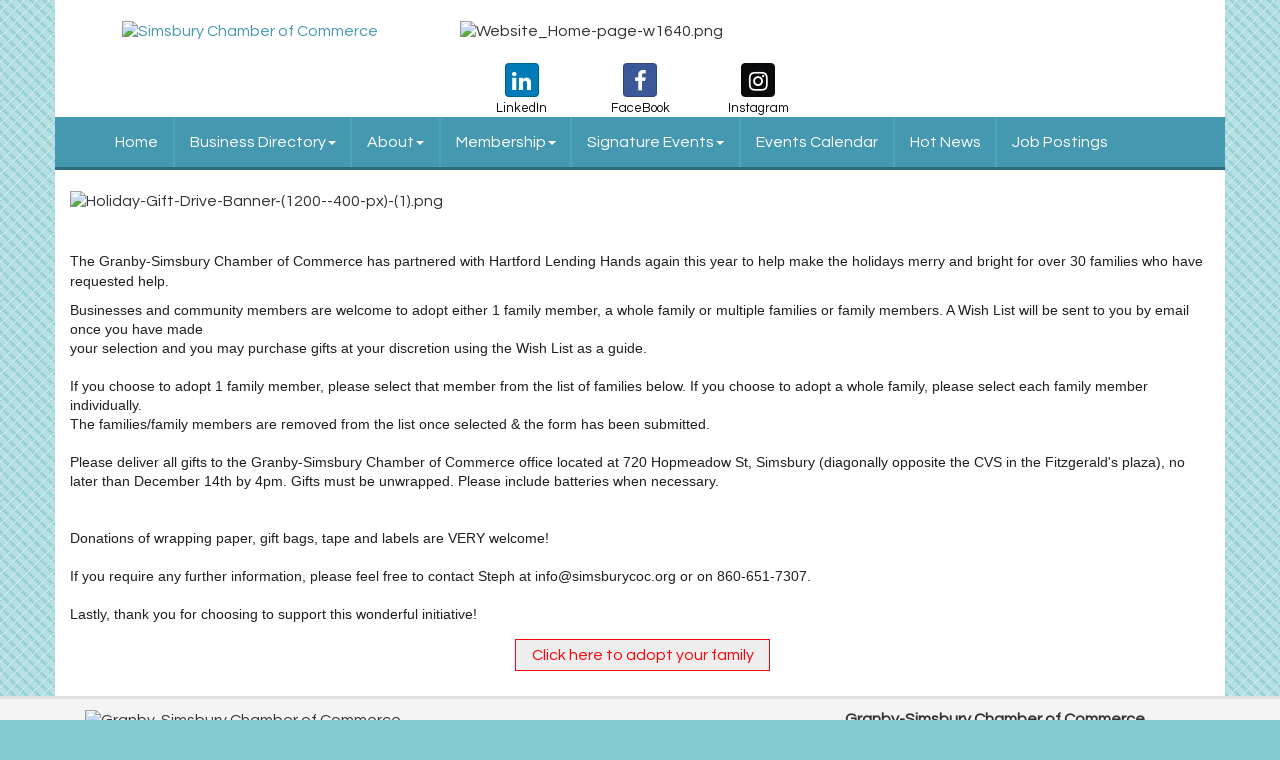

--- FILE ---
content_type: text/html; charset=utf-8
request_url: https://www.simsburycoc.com/holiday-gift-drive
body_size: 9168
content:

<!DOCTYPE html>
<!--[if lt IE 7]> <html dir="ltr" lang="en-US" class="ie6"> <![endif]-->
<!--[if IE 7]>    <html dir="ltr" lang="en-US" class="ie7"> <![endif]-->
<!--[if IE 8]>    <html dir="ltr" lang="en-US" class="ie8"> <![endif]-->
<!--[if gt IE 8]><!--> <html dir="ltr" lang="en-US"> <!--<![endif]-->

<!-- BEGIN head -->
<head>
	<!--Meta Tags-->
	<meta http-equiv="Content-Type" content="text/html; charset=UTF-8" />
    <meta charset="utf-8">
	<!--Title-->
	<title>HOLIDAY GIFT DRIVE - Granby-Simsbury Chamber of Commerce, CT</title>
    <!--Favicon-->
    <link rel="shortcut icon" href="https://chambermaster.blob.core.windows.net/userfiles/UserFiles/chambers/3366/CMS/New_Web_Files/chamber-icon.png" type="image/x-icon" />
        
    <!-- Begin Styles -->    
    <!-- Page Header -->
    <script type="text/javascript">
        var BASE_URL = "//www.simsburycoc.com/";
        var CMS = CMS || {};
        CMS.Warnings = CMS.Warnings || {};
        CMS.Defaults = CMS.Defaults || {};
    </script>
<link href="/Content/bundles/cms-public-styles?v=D8mNTZ-9UqeGhR8ddDkrI_X_p7u8taSdYzURPHS2JXg1" rel="stylesheet"/>
<script src="/Content/bundles/cms-public-header-scripts?v=yPjNtgpZ8y92tvBtDtdFF4JH0RbMuwi-tJnjLPEBD3o1"></script>
    <script type="text/javascript">
        CMS.jQuery = jQuery.noConflict(true);
    </script>
    
    
    
    
    <meta http-equiv="X-UA-Compatible" content="IE=edge">
    <meta name="viewport" content="width=device-width, initial-scale=1">
    <link href='https://fonts.googleapis.com/css?family=PT+Sans:400,700,400italic|Questrial' rel='stylesheet' type='text/css'>
    <!-- ===== Base Template Styles ===== -->
    <link class="cms-style" href="/Themes/Russell/Resources/css/russellstyles.css" rel="stylesheet">
    


    <link rel="stylesheet" href="//www.simsburycoc.com/css/default" type="text/css" media="all" id="theme-style" />

    <!-- Site Header -->
<!-- header data -->
<style>
  
  .footer-copyright p {font-size:13px;}
  
</style>    <!-- End Styles -->
        <script>
            (function (i, s, o, g, r, a, m) {
                i['GoogleAnalyticsObject'] = r; i[r] = i[r] || function () {
                    (i[r].q = i[r].q || []).push(arguments)
                }, i[r].l = 1 * new Date(); a = s.createElement(o),
                m = s.getElementsByTagName(o)[0]; a.async = 1; a.src = g; m.parentNode.insertBefore(a, m)
            })(window, document, 'script', '//www.google-analytics.com/analytics.js', 'ga');

            ga('create', 'UA-235643169-1', 'auto');
            ga('send', 'pageview');
        </script>
</head>
 <!-- Begin body -->
<body class="cmsbackground">
    


<div id="page-layout" pageLayout="Left Sidebar" pageId=92335>
    


<div class="container bg-header">
    <div class="row">
        <div class="col-md-4">
            
<div class="page-area  global" pageareaid="Head 0">
    <ul class="cms-widgets">

<li class="cms-widget published " contentid="391787" pageareaid="Head 0" order="0" contenttypeid="8">
        <!--  -->
    
    <div class="cms-image-widget center ">
            <a href="/" >
                    <img style="max-width:100%" alt="Simsbury Chamber of Commerce" src="https://chambermaster.blob.core.windows.net/userfiles/UserFiles/chambers/3366/CMS/My_folder/GSCOC-LOGO-w500.png">

            </a>
    </div>

    <span style="clear:both;display:block;"></span>
</li>


 

    </ul>
</div>

            
        </div>
        <div class="col-md-4 hidden-xs">
            
<div class="page-area  global" pageareaid="Head 1">
    <ul class="cms-widgets">

<li class="cms-widget published " contentid="601065" pageareaid="Head 1" order="0" contenttypeid="8">
        <!--  -->
    
    <div class="cms-image-widget ">
    <img style="max-width:100%" alt="Website_Home-page-w1640.png" src="https://chambermaster.blob.core.windows.net/userfiles/UserFiles/chambers/3366/CMS/Website_Home-page-w1640.png">
    </div>

    <span style="clear:both;display:block;"></span>
</li>


 


<li class="cms-widget published " contentid="391781" pageareaid="Head 1" order="1" contenttypeid="9">
        <!--  -->
    
    <div class="cms-cm-icons">
        <ul class="cms-icon-links full-width  icon-links-optional  center " count="3" id="content-391781">
                <li class="cms-icon-link">
                    <a href="https://www.linkedin.com/in/gscoc/" target=&quot;_blank&quot;>
                        <div class="panel-icon">
                                <i class="fa fa-linkedin social-btn" title="LinkedIn"></i>
                                                    </div>
                            <span class="cms-icon-title">LinkedIn</span>
                    </a>
                </li>
                <li class="cms-icon-link">
                    <a href="https://www.facebook.com/simsburycoc" target=&quot;_blank&quot;>
                        <div class="panel-icon">
                                <i class="fa fa-facebook social-btn" title="FaceBook"></i>
                                                    </div>
                            <span class="cms-icon-title">FaceBook</span>
                    </a>
                </li>
                <li class="cms-icon-link">
                    <a href="https://www.instagram.com/simsburychamberofcommerce/" target=&quot;_blank&quot;>
                        <div class="panel-icon">
                                <i class="fa fa-instagram flat-social" title="Instagram"></i>
                                                    </div>
                            <span class="cms-icon-title">Instagram</span>
                    </a>
                </li>
        </ul>
    </div>

    <span style="clear:both;display:block;"></span>
</li>


 

    </ul>
</div>

        </div>
        <div class="col-md-4 hidden-xs text-center">
<div class="page-area  global" pageareaid="Head 2">
    <ul class="cms-widgets">

<li class="cms-widget published " contentid="391779" pageareaid="Head 2" order="0" contenttypeid="3">
        <!--  -->
    
    <div class="cms-content" id="content-391779">
        <div id="content-391779-login"></div>
        <script type="text/javascript">
            (function($){
                $(function () {
                    $('#content-391779').find('.mn-widget-login').remove();
                    try { new MNI.Widgets.Login("content-391779-login", {"loggedInHeader":"Logged in as","loggedOutHeader":"Member login","showRemember":false,"rememberText":"Remember my password","forgotText":"Forgot your username/password?","btnLoginText":"Log In","showLogout":true,"btnLogoutText":"Log Out","memberAreaName":"Member Information Center","showProviders":false,"providerHeader":"Or Login With...","WidgetType":3}).create(); } catch (e){ }
                });
            })(CMS.jQuery);
        </script>
    </div>

    <span style="clear:both;display:block;"></span>
</li>


 

    </ul>
</div>
</div>
    </div>
    <!-- /header container-->
</div>
<!-- Main Nav  -->
<nav class="container navbar navbar-default" role="navigation">
    <div class="container">
        <!-- Brand and toggle get grouped for better mobile display -->
        <div class="navbar-header">
            <button type="button" class="navbar-toggle" data-toggle="collapse" data-target="#bs-example-navbar-collapse-1"> <span class="sr-only">Toggle navigation</span> <span class="icon-bar"></span> <span class="icon-bar"></span> <span class="icon-bar"></span> </button>
        </div>

        <!-- Collect the nav links, forms, and other content for toggling -->
        <div class="collapse navbar-collapse" id="bs-example-navbar-collapse-1">
            <div id="cm-cms-menu">
                

<ul menu-id="5132" class="nav navbar-nav yamm basic-mega cms-bootstrap-menu">
            <li ><a href="/" target="_self">Home</a></li>
        <li class="dropdown" navigation-id="178021">
            <a href="/list/" class="dropdown-toggle" data-toggle="dropdown" target="_blank">Business Directory<b class="caret"></b></a>
            <ul class="dropdown-menu">
                <li>
                    <div class="yamm-content">
                            <div class="row">
                    <div class="col-sm-3 list-unstyled">
                    <div>
                        <a href="/list/" target="_self">Business Directory</a>
                    </div>
                    <div>
                        <a href="/map/" target="_self">Member Map</a>
                    </div>
            </div>
    </div>

                    </div>
                </li>
            </ul>
        </li>
        <li class="dropdown" navigation-id="138394">
            <a href="#" class="dropdown-toggle" data-toggle="dropdown" target="_self">About<b class="caret"></b></a>
            <ul class="dropdown-menu">
                <li>
                    <div class="yamm-content">
                            <div class="row">
                    <div class="col-sm-3 list-unstyled">
                    <div>
                        <a href="/about-us" target="_self">About the Chamber</a>
                    </div>
                    <div>
                        <a href="/groups/GroupRoster/board-of-directors" target="_self">Board of Directors</a>
                    </div>
                    <div>
                        <a href="/chamberside-chat" target="_self">Chamberside Chat</a>
                    </div>
                    <div>
                        <a href="/contact/" target="_self">Contact Us</a>
                    </div>
                    <div>
                        <a href="/staff" target="_self">Staff</a>
                    </div>
                    <div>
                        <a href="/scholarship" target="_self">Scholarship</a>
                    </div>
            </div>
    </div>

                    </div>
                </li>
            </ul>
        </li>
        <li class="dropdown" navigation-id="138389">
            <a href="#" class="dropdown-toggle" data-toggle="dropdown" target="_self">Membership<b class="caret"></b></a>
            <ul class="dropdown-menu">
                <li>
                    <div class="yamm-content">
                            <div class="row">
                    <div class="col-sm-3 list-unstyled">
                    <div>
                        <a href="/member/newmemberapp/" target="_self">Join the Chamber</a>
                    </div>
                    <div>
                        <a href="/member-benefits" target="_self">Member Benefits</a>
                    </div>
                    <div>
                        <a href="/membertomember/" target="_self">Member to Member Deals</a>
                    </div>
                    <div>
                        <a href="/digital-advertising-opportunities" target="_self">Digital Advertising Opportunities</a>
                    </div>
                    <div>
                        <a href="/hotdeals/" target="_self">Hot Deals</a>
                    </div>
                    <div>
                        <a href="/login/" target="_self">Member Login</a>
                    </div>
            </div>
    </div>

                    </div>
                </li>
            </ul>
        </li>
        <li class="dropdown" navigation-id="180655">
            <a href="#" class="dropdown-toggle" data-toggle="dropdown" target="_self">Signature Events<b class="caret"></b></a>
            <ul class="dropdown-menu">
                <li>
                    <div class="yamm-content">
                            <div class="row">
                    <div class="col-sm-3 list-unstyled">
                    <div>
                        <a href="https://www.simsburycoc.com/events/details/scholarsip-fundraiser-la-figata-3700?calendarMonth=2026-01-01" target="_blank">ScholarSIP Fundraiser</a>
                    </div>
                    <div>
                        <a href="#" target="_blank">Annual Meeting</a>
                    </div>
                    <div>
                        <a href="https://www.simsburycoc.com/events/details/2026-business-leaders-breakfast-3695" target="_blank">Business Leaders Breakfast</a>
                    </div>
                    <div>
                        <a href="#" target="_self">Taste of The Valley</a>
                    </div>
                    <div>
                        <a href="https://www.simsburycoc.com/events/details/2025-golf-classic-3068?calendarMonth=2025-05-01" target="_blank">Golf Classic</a>
                    </div>
                    <div>
                        <a href="https://www.simsburycoc.com/events/details/spooktacular-boos-brews-2025-3551" target="_blank">Spooktacular</a>
                    </div>
            </div>
    </div>

                    </div>
                </li>
            </ul>
        </li>
        <li ><a href="/events/calendar/" target="_self">Events Calendar</a></li>
        <li ><a href="/news/" target="_self">Hot News</a></li>
        <li ><a href="/jobs/" target="_self">Job Postings</a></li>

</ul>



            </div>
        </div>
        <!-- /.navbar-collapse -->
    </div>
    <!-- /.container -->
</nav>
<!-- CONTENT
=================================-->
<div class="container bg-main">
    <form role="search" class="form-inline visible-xs">
        
<div class="page-area  global" pageareaid="Head 3">
    <ul class="cms-widgets">

<li class="cms-widget published " contentid="391778" pageareaid="Head 3" order="0" contenttypeid="7">
        <!--  -->
    
    <div class="cms-custom-links">
        <div class="cms-alignment-wrapper center ">
            <ul class="sidebar-nav sidebar-primary  vertical " id="content-391778">
                    <li>
                        <div class="nav-item">
                            <a href="/member/newmemberapp" >
                                <span class="panel-icon">
                                                                            <span class="panel-image"><img class="blank" src="https://devchambermaster.blob.core.windows.net/cms/media/icons/add-icon-flat.png"></span>
                                                                            <span>Join Today</span>
                                </span>
                            </a>
                        </div>
                    </li>
                    <li>
                        <div class="nav-item">
                            <a href="/list" >
                                <span class="panel-icon">
                                                                            <span class="panel-image"><img class="blank" src="https://devchambermaster.blob.core.windows.net/cms/media/icons/add-icon-flat.png"></span>
                                                                            <span>Find a Member</span>
                                </span>
                            </a>
                        </div>
                    </li>
                    <li>
                        <div class="nav-item">
                            <a href="/events" >
                                <span class="panel-icon">
                                                                            <span class="panel-image"><img class="blank" src="https://devchambermaster.blob.core.windows.net/cms/media/icons/add-icon-flat.png"></span>
                                                                            <span>View Events</span>
                                </span>
                            </a>
                        </div>
                    </li>
            </ul>
        </div>
    </div>    

    <span style="clear:both;display:block;"></span>
</li>


 


<li class="cms-widget published " contentid="391783" pageareaid="Head 3" order="0" contenttypeid="5">
        <!--  -->
    
    <script type="text/javascript">
        (function ($) {
            $(function () {
                
                if (CMS.Theme != 'Nova') {
                    $('#content-391783').SiteSearch();
                }
            });
        })(CMS.jQuery)
    </script>
    <div class="cms-content cms-search" id="content-391783" state="none">
        <div class="form-group">
            <input type="text" class="form-control" placeholder="Search Site">
        </div>
        <div class="cms-search-results">
            <div class="search-results-wrapper">
                <div class="cms-pages-results">
                    <h4><strong>Pages</strong></h4>
                    <ul></ul>
                </div>
                <div class="cms-members-results">
                    <h4><strong>Members</strong></h4>
                    <ul></ul>
                </div>
                <div class="cms-category-results">
                    <h4><strong>Categories</strong></h4>
                    <ul></ul>
                </div>
                <div class="cms-quicklink-results">
                    <h4><strong>Quicklinks</strong></h4>
                    <ul></ul>
                </div>
                <div class="cms-events-results">
                    <h4><strong>Events</strong></h4>
                    <ul></ul>
                </div>
            </div>
        </div>
    </div>



    <span style="clear:both;display:block;"></span>
</li>


 

    </ul>
</div>

    </form>
    
<div class="page-area  global" pageareaid="Layout Top 0">
    <ul class="cms-widgets">
    </ul>
</div>

    

<div class="page-area  local" pageareaid="1">
    <ul class="cms-widgets">

<li class="cms-widget published " contentid="663854" pageareaid="1" order="0" contenttypeid="8">
        <!--  -->
    
    <div class="cms-image-widget ">
    <img style="max-width:100%" alt="Holiday-Gift-Drive-Banner-(1200--400-px)-(1).png" src="https://chambermaster.blob.core.windows.net/userfiles/UserFiles/chambers/3366/CMS/Holiday_Gift_Drive/Holiday-Gift-Drive-Banner-(1200--400-px)-(1).png">
    </div>

    <span style="clear:both;display:block;"></span>
</li>


 

    </ul>
</div>

<div class="row">
    <!-- Main Content Area -->
    <div class="col-md-8 col-md-push-4">
        
<div class="page-area  local" pageareaid="Main">
    <ul class="cms-widgets">
    </ul>
</div>

        <!--Flex Slider End -->
        <div class="row">
            <div class="col-md-6">
                
<div class="page-area  local" pageareaid="2">
    <ul class="cms-widgets">
    </ul>
</div>

            </div>
            <div class="col-md-6">
                
<div class="page-area  local" pageareaid="3">
    <ul class="cms-widgets">
    </ul>
</div>

            </div>
        </div>
        
<div class="page-area  local" pageareaid="4">
    <ul class="cms-widgets">
    </ul>
</div>

        <div class="row">
            <div class="col-md-6">
                
<div class="page-area  local" pageareaid="5">
    <ul class="cms-widgets">
    </ul>
</div>

            </div>
            <div class="col-md-6">
                
<div class="page-area  local" pageareaid="6">
    <ul class="cms-widgets">
    </ul>
</div>

            </div>
        </div>
        
<div class="page-area  local" pageareaid="7">
    <ul class="cms-widgets">
    </ul>
</div>

    </div>
    <!-- Left Side Bar -->
    <div class="col-md-4 col-md-pull-8">
        <div id="sidebar">
            
<div class="page-area  global" pageareaid="Sidebar Top 0">
    <ul class="cms-widgets">
    </ul>
</div>

            <!-- Left Side Quick Links -->
            
<div class="page-area  local" pageareaid="8">
    <ul class="cms-widgets">
    </ul>
</div>

            
        </div>
    </div>
    <!-- /Left Side Bar -->
</div>

<div class="page-area  local" pageareaid="9">
    <ul class="cms-widgets">

<li class="cms-widget published " contentid="663853" pageareaid="9" order="0" contenttypeid="6">
        <!-- 
    <span>Generic</span>
 -->
    

    <div class="cms-design-panel" id="content-663853">
<p><span style="font-family:verdana,geneva,sans-serif;"><span style="font-size:14px;"><span style="color: rgb(32, 33, 36); white-space: pre-wrap; background-color: rgb(255, 255, 255);">The Granby-Simsbury Chamber of Commerce has partnered with Hartford Lending Hands again this year to help make the holidays merry and bright for over 30 families who have requested help.&nbsp;</span></span></span></p>

<div style="color: rgb(32, 33, 36); font-family: docs-Roboto; font-size: 14.6667px; white-space: pre-wrap; background-color: rgb(255, 255, 255);"><span style="font-family:verdana,geneva,sans-serif;"><span style="font-size:14px;"></span></span></div>

<div style="color: rgb(32, 33, 36); font-family: docs-Roboto; font-size: 14.6667px; white-space: pre-wrap; background-color: rgb(255, 255, 255);"><span style="font-family:verdana,geneva,sans-serif;"><span style="font-size:14px;">Businesses and community members are welcome to adopt either 1 family member, a whole family or multiple families or family members. A Wish List will be sent to you by email once you have made </span></span></div>

<div style="color: rgb(32, 33, 36); font-family: docs-Roboto; font-size: 14.6667px; white-space: pre-wrap; background-color: rgb(255, 255, 255);"><span style="font-family:verdana,geneva,sans-serif;"><span style="font-size:14px;">your selection and you may purchase gifts at your discretion using the Wish List as a guide.&nbsp;&nbsp;</span></span></div>

<div style="color: rgb(32, 33, 36); font-family: docs-Roboto; font-size: 14.6667px; white-space: pre-wrap; background-color: rgb(255, 255, 255);"><span style="font-family:verdana,geneva,sans-serif;"><span style="font-size:14px;"></span></span></div>

<div style="color: rgb(32, 33, 36); font-family: docs-Roboto; font-size: 14.6667px; white-space: pre-wrap; background-color: rgb(255, 255, 255);">&nbsp;</div>

<div style="color: rgb(32, 33, 36); font-family: docs-Roboto; font-size: 14.6667px; white-space: pre-wrap; background-color: rgb(255, 255, 255);"><span style="font-family:verdana,geneva,sans-serif;"><span style="font-size:14px;">If you choose to adopt 1 family member, please select that member from the list of families below. If you choose to adopt a whole family, please select each family member individually. </span></span></div>

<div style="color: rgb(32, 33, 36); font-family: docs-Roboto; font-size: 14.6667px; white-space: pre-wrap; background-color: rgb(255, 255, 255);"><span style="font-family:verdana,geneva,sans-serif;"><span style="font-size:14px;">The families/family members are removed from the list once selected &amp; the form has been submitted.</span></span></div>

<div style="color: rgb(32, 33, 36); font-family: docs-Roboto; font-size: 14.6667px; white-space: pre-wrap; background-color: rgb(255, 255, 255);"><span style="font-family:verdana,geneva,sans-serif;"><span style="font-size:14px;"></span></span></div>

<div style="color: rgb(32, 33, 36); font-family: docs-Roboto; font-size: 14.6667px; white-space: pre-wrap; background-color: rgb(255, 255, 255);">&nbsp;</div>

<div style="color: rgb(32, 33, 36); font-family: docs-Roboto; font-size: 14.6667px; white-space: pre-wrap; background-color: rgb(255, 255, 255);"><span style="font-family:verdana,geneva,sans-serif;"><span style="font-size:14px;">Please deliver all gifts to the Granby-Simsbury Chamber of Commerce office located at 720 Hopmeadow St, Simsbury (diagonally opposite the CVS in the Fitzgerald&#39;s plaza), no </span></span></div>

<div style="color: rgb(32, 33, 36); font-family: docs-Roboto; font-size: 14.6667px; white-space: pre-wrap; background-color: rgb(255, 255, 255);"><span style="font-family:verdana,geneva,sans-serif;"><span style="font-size:14px;">later than December 14th by 4pm.&nbsp;<span style="color: rgb(32, 33, 36); font-family: verdana, geneva, sans-serif; font-size: 14px; white-space: pre-wrap; background-color: rgb(255, 255, 255);">Gifts must be unwrapped. Please include batteries when necessary.</span></span></span></div>

<div style="color: rgb(32, 33, 36); font-family: docs-Roboto; font-size: 14.6667px; white-space: pre-wrap; background-color: rgb(255, 255, 255);"><span style="font-family:verdana,geneva,sans-serif;"><span style="font-size:14px;"></span></span></div>

<div style="color: rgb(32, 33, 36); font-family: docs-Roboto; font-size: 14.6667px; white-space: pre-wrap; background-color: rgb(255, 255, 255);">&nbsp;</div>

<div style="color: rgb(32, 33, 36); font-family: docs-Roboto; font-size: 14.6667px; white-space: pre-wrap; background-color: rgb(255, 255, 255);"><span style="font-family:verdana,geneva,sans-serif;"><span style="font-size:14px;"></span></span></div>

<div style="color: rgb(32, 33, 36); font-family: docs-Roboto; font-size: 14.6667px; white-space: pre-wrap; background-color: rgb(255, 255, 255);">&nbsp;</div>

<div style="color: rgb(32, 33, 36); font-family: docs-Roboto; font-size: 14.6667px; white-space: pre-wrap; background-color: rgb(255, 255, 255);"><span style="font-family:verdana,geneva,sans-serif;"><span style="font-size:14px;">Donations of wrapping paper, gift bags, tape and labels are VERY welcome!</span></span></div>

<div style="color: rgb(32, 33, 36); font-family: docs-Roboto; font-size: 14.6667px; white-space: pre-wrap; background-color: rgb(255, 255, 255);"><span style="font-family:verdana,geneva,sans-serif;"><span style="font-size:14px;"></span></span></div>

<div style="color: rgb(32, 33, 36); font-family: docs-Roboto; font-size: 14.6667px; white-space: pre-wrap; background-color: rgb(255, 255, 255);">&nbsp;</div>

<div style="color: rgb(32, 33, 36); font-family: docs-Roboto; font-size: 14.6667px; white-space: pre-wrap; background-color: rgb(255, 255, 255);"><span style="font-family:verdana,geneva,sans-serif;"><span style="font-size:14px;">If you require any further information, please feel free to contact Steph at info@simsburycoc.org or on 860-651-7307.</span></span></div>

<div style="color: rgb(32, 33, 36); font-family: docs-Roboto; font-size: 14.6667px; white-space: pre-wrap; background-color: rgb(255, 255, 255);"><span style="font-family:verdana,geneva,sans-serif;"><span style="font-size:14px;"></span></span></div>

<div style="color: rgb(32, 33, 36); font-family: docs-Roboto; font-size: 14.6667px; white-space: pre-wrap; background-color: rgb(255, 255, 255);">&nbsp;</div>

<div style="color: rgb(32, 33, 36); font-family: docs-Roboto; font-size: 14.6667px; white-space: pre-wrap; background-color: rgb(255, 255, 255);"><span style="font-family:verdana,geneva,sans-serif;"><span style="font-size:14px;">Lastly, thank you for choosing to support this wonderful initiative!</span></span></div>
    </div>

    <span style="clear:both;display:block;"></span>
</li>


 


<li class="cms-widget published " contentid="663855" pageareaid="9" order="1" contenttypeid="7">
        <!--  -->
    
    <div class="cms-custom-links">
            <style>
                
                ul#content-663855.sidebar-nav.cms-ghost.sidebar-default.custom .nav-item a {
                    background-color:#EEEEEE;
                    border-color:#FB0308;
                    color:#FB0308;
                }
                                ul#content-663855.sidebar-nav.sidebar-default.custom .nav-item a {
                    background-color:#EEEEEE;
                    border-color:#EEEEEE;
                    color:#FB0308;
                }
            </style>
        <div class="cms-alignment-wrapper center ">
            <ul class="sidebar-nav sidebar-default custom  cms-ghost " id="content-663855">
                    <li>
                        <div class="nav-item">
                            <a href="https://bit.ly/3ErA0Hd" >
                                <span class="panel-icon">
                                                                            <span class="panel-image"><img class="blank" src="https://devchambermaster.blob.core.windows.net/cms/media/icons/add-icon-flat.png"></span>
                                                                            <span>Click here to adopt your family</span>
                                </span>
                            </a>
                        </div>
                    </li>
            </ul>
        </div>
    </div>    

    <span style="clear:both;display:block;"></span>
</li>


 

    </ul>
</div>


    
<div class="page-area  global" pageareaid="Layout Bottom 0">
    <ul class="cms-widgets">
    </ul>
</div>

</div>
<!-- /container -->
<div class="container-fluid footer">
    <div class="row">
        <div class="container">
            <div class="col-md-4">
                
<div class="page-area  global" pageareaid="Footer 0">
    <ul class="cms-widgets">

<li class="cms-widget published " contentid="731067" pageareaid="Footer 0" order="0" contenttypeid="8">
        <!--  -->
    
    <div class="cms-image-widget ">
    <img style="max-width:100%" alt="Granby-Simsbury Chamber of Commerce" src="https://chambermaster.blob.core.windows.net/userfiles/UserFiles/chambers/3366/CMS/My_folder/GSCOC-LOGO-w500.png">
    </div>

    <span style="clear:both;display:block;"></span>
</li>


 


<li class="cms-widget published " contentid="391772" pageareaid="Footer 0" order="1" contenttypeid="6">
        <!-- 
    <span>Generic</span>
 -->
    

    <div class="cms-design-panel" id="content-391772">
<p><span style="font-family:arial,helvetica,sans-serif;"></span><span id="docs-internal-guid-d5bd5c2d-7fff-5c5b-b91d-9b13e08d57a9"></span><span style="font-size:14px;"><big><span style="font-family:verdana,geneva,sans-serif;"><span style="color:#000000;"><span id="docs-internal-guid-d5bd5c2d-7fff-5c5b-b91d-9b13e08d57a9"><span style="font-variant-numeric: normal; font-variant-east-asian: normal; font-variant-alternates: normal; vertical-align: baseline; white-space-collapse: preserve;"></span><span style="font-variant-numeric: normal; font-variant-east-asian: normal; font-variant-alternates: normal; vertical-align: baseline; white-space-collapse: preserve;"><strong>MEMBER CENTER</strong></span><strong><span style="font-variant-numeric: normal; font-variant-east-asian: normal; font-variant-alternates: normal; vertical-align: baseline; white-space-collapse: preserve;"></span></strong></span><span id="docs-internal-guid-d5bd5c2d-7fff-5c5b-b91d-9b13e08d57a9"></span></span></span></big></span></p>

<p>Did you know that once you join you have access to many FREE marketing tools? Just log in and start using these FREE member benefits:</p>

<ul>
	<li>Create events</li>
	<li>News releases</li>
	<li>Offers</li>
	<li>Job postings</li>
	<li>and more</li>
</ul>

<p dir="ltr" style="line-height:1.38;margin-right: 36pt;margin-top:18pt;margin-bottom:18pt;"><strong><span id="docs-internal-guid-d5bd5c2d-7fff-5c5b-b91d-9b13e08d57a9"><span style="font-size: 12pt; font-family: Arial; color: rgb(31, 31, 31); font-variant-numeric: normal; font-variant-east-asian: normal; font-variant-alternates: normal; vertical-align: baseline; white-space-collapse: preserve;"></span></span></strong><span id="docs-internal-guid-d5bd5c2d-7fff-5c5b-b91d-9b13e08d57a9"><span style="font-size: 12pt; font-family: Arial; color: rgb(31, 31, 31); font-variant-numeric: normal; font-variant-east-asian: normal; font-variant-alternates: normal; vertical-align: baseline; white-space-collapse: preserve;"></span></span><span id="docs-internal-guid-d5bd5c2d-7fff-5c5b-b91d-9b13e08d57a9"><span style="font-size: 12pt; font-family: Arial; color: rgb(31, 31, 31); font-variant-numeric: normal; font-variant-east-asian: normal; font-variant-alternates: normal; vertical-align: baseline; white-space-collapse: preserve;"></span></span></p>

<p><span style="font-family:arial,helvetica,sans-serif;"></span></p>
    </div>

    <span style="clear:both;display:block;"></span>
</li>


 

    </ul>
</div>

            </div>
            <div class="col-md-4">
                
<div class="page-area  global" pageareaid="Footer 1">
    <ul class="cms-widgets">

<li class="cms-widget published " contentid="391791" pageareaid="Footer 1" order="0" contenttypeid="7">
        <!--  -->
    
    <div class="cms-custom-links">
            <style>
                
                ul#content-391791.sidebar-nav.cms-ghost.sidebar-default.custom .nav-item a {
                    background-color:#EEEEEE;
                    border-color:#EE821A;
                    color:#EE821A;
                }
                                ul#content-391791.sidebar-nav.sidebar-default.custom .nav-item a {
                    background-color:#EEEEEE;
                    border-color:#EEEEEE;
                    color:#EE821A;
                }
            </style>
        <div class="cms-alignment-wrapper center ">
            <ul class="sidebar-nav sidebar-default custom  cms-ghost " id="content-391791">
                    <li>
                        <div class="nav-item">
                            <a href="/member/newmemberapp" >
                                <span class="panel-icon">
                                                                            <span class="panel-image"><img class="blank" src="https://devchambermaster.blob.core.windows.net/cms/media/icons/add-icon-flat.png"></span>
                                                                            <span>Join Today!</span>
                                </span>
                            </a>
                        </div>
                    </li>
            </ul>
        </div>
    </div>    

    <span style="clear:both;display:block;"></span>
</li>


 


<li class="cms-widget published " contentid="391776" pageareaid="Footer 1" order="1" contenttypeid="6">
        <!-- 
    <span>Generic With Style</span>
 -->
    

    <div class="cms-design-panel" id="content-391776">
            <div class="panel panel-primary  round-corner ">
                <div class="panel-heading ">
    <h3 class="panel-title">
        <span class="panel-icon">
                <i class="glyphicon glyphicon-lock"></i>
                    </span>
            <span class="panel-text">Stay in the Know!</span>
    </h3>
                </div>
                <div class="panel-body">
                    <p><span style="font-family:arial,helvetica,sans-serif;">The Granby-Simsbury Chamber of Commerce sends out regular mailings related to community and Chamber events, articles recognizing members of our business community and announcements. If you would like to receive our recent mailings please<span style="color:#FF8C00;"> </span><em><strong><u><a href="/communication"><span style="color:#FF8C00;">sign up here</span></a><span style="color:#FF8C00;">.</span></u></strong></em></span></p>

<p><span style="font-family:arial,helvetica,sans-serif;"></span></p>

<center>
<p>&nbsp;</p>
</center>

                </div>
            </div>
    </div>

    <span style="clear:both;display:block;"></span>
</li>


 

    </ul>
</div>

            </div>
            <div class="col-md-4 footer-contact-info">
                
                <p><strong>    <span>Granby-Simsbury Chamber of Commerce</span>
</strong></p>
                <p>        <a href="https://maps.google.com?q=P.O.+Box+224+Simsbury+CT+06070" target="_blank"><span class="glyphicon glyphicon-map-marker"></span>&nbsp;<span class="cms-cms-address">P.O. Box 224,&nbsp;</span>Simsbury, CT 06070</a>
</p>
                <p>        <a href="tel:(860) 651-7307"><span class="glyphicon glyphicon-earphone"></span>&nbsp;860. 651.7307</a>
</p>
                <p>        <a href="mailto:info@simsburycoc.org"><span class="glyphicon glyphicon-envelope"></span>&nbsp;info@simsburycoc.org</a>
</p>
            </div>
        </div>
    </div>
    <div class="row">
        <div class="container small text-center footer-copyright">
                <p>&copy; Copyright 2026 Granby-Simsbury Chamber of Commerce. All Rights Reserved. Site provided by <a href="http://www.growthzone.com" target="_blank">GrowthZone</a> - powered by <a href="http://www.chambermaster.com" target="_blank">ChamberMaster</a> software.</p>

        </div>
    </div>
</div>
<!-- /CONTENT ============--> 

</div>

    <!-- Begin Scripts -->
    <script type="text/javascript" src="https://simsburycocct.chambermaster.com/backofficecontent/Scripts/Login.min.js"></script>
    <!-- Page Footer -->
        
    <script src="/Content/bundles/cms-public-footer-scripts?v=sAbD-11GT1gj9YWFSh_PZVZk_lPj5MfBofkANUIUc4A1"></script>

    
    
    


    <script type="text/javascript" src="https://cdnjs.cloudflare.com/ajax/libs/cssuseragent/2.1.31/cssua.min.js"></script>

    <script type="text/javascript">
        (function ($) {
            $(function () {
                try {
                    $(".gallery a").fancybox({
                        transitionEffect: 'fade',
                        buttons: [
                            "close"
                        ],
                    });
                } catch (err) { }
            });
        })(CMS.jQuery);
    </script>

    <!-- Site Footer -->
<!-- footer data -->    <!-- End Scripts -->
</body>
<!-- END body -->
</html>

--- FILE ---
content_type: text/css; charset=utf-8
request_url: https://www.simsburycoc.com/css/default
body_size: 4207
content:
@media (max-width:767px){.navbar-default .navbar-nav .open .dropdown-menu>li strong,.navbar-default .navbar-nav .open .dropdown-menu>li a{background-color:transparent;color:#fff}.navbar-default .navbar-nav .open .dropdown-menu>li a:hover,.navbar-default .navbar-nav .open .dropdown-menu>li a:focus{background-color:transparent;color:#d9d9d9}}.cmsbackground{background-color:#85cad0;background-image:url("https://chambermaster.blob.core.windows.net/cms/media/backgrounds/BG-3R.png") !important}.cmsbackground2{background-color:#85cad0;background-image:none !important}.desktop.repeat,.cmsbackground2,.cmsbackground{background-attachment:scroll;background-size:auto;background-repeat:repeat}.desktop.fixed{background-attachment:fixed;background-size:cover;background-repeat:no-repeat;-webkit-background-size:cover;-moz-background-size:cover}.desktop.top-repeat{background-color:#fff;background-image:none !important}.desktop.top-repeat.one:before{position:absolute;z-index:-1;width:100%;height:1100px;display:block;content:'';background-color:#85cad0;background-image:url("https://chambermaster.blob.core.windows.net/cms/media/backgrounds/BG-3R.png") !important}.desktop.top-repeat.two:before{position:absolute;z-index:-1;width:100%;height:1100px;display:block;content:'';background-color:#85cad0;background-image:none !important}.cms-icon-links.icon-links-primary .cms-icon-link img,.cms-icon-links.icon-links-primary .cms-icon-link i.fa.flat-social,cms .cms-icon-links-editor .cms-icon-links.icon-links-primary .preview-img,cms .cms-icon-links-editor .cms-icon-links.icon-links-primary .panel-icon i.fa.flat-social{background-color:#4498af;border-color:#4498af}.cms-icon-links.icon-links-secondary .cms-icon-link img,.cms-icon-links.icon-links-secondary .cms-icon-link i.fa.flat-social,cms .cms-icon-links-editor .cms-icon-links.icon-links-secondary .preview-img,cms .cms-icon-links-editor .cms-icon-links.icon-links-secondary .panel-icon i.fa.flat-social{background-color:#f8bd49;border-color:#f8bd49}.cms-icon-links.icon-links-optional .cms-icon-link img,.cms-icon-links.icon-links-optional .cms-icon-link i.fa.flat-social,cms .cms-icon-links-editor .cms-icon-links.icon-links-optional .preview-img,cms .cms-icon-links-editor .cms-icon-links.icon-links-optional .panel-icon i.fa.flat-social{background-color:#0a0b0c;border-color:#0a0b0c}.cms-icon-links.icon-links-primary .cms-icon-link a,cms .cms-icon-links-editor .cms-icon-links.icon-links-primary .panel-icon,cms .cms-icon-links-editor .cms-icon-links.icon-links-primary .icon-chooser .preview-icon i{color:#4498af}.cms-icon-links.icon-links-primary .cms-icon-link a:hover,cms .cms-icon-links-editor .cms-icon-links.icon-links-primary .panel-icon:hover,cms .cms-icon-links-editor .cms-icon-links.icon-links-primary .icon-chooser .preview-icon i:hover{color:#4da3ba}.cms-icon-links.icon-links-secondary .cms-icon-link a,cms .cms-icon-links-editor .cms-icon-links.icon-links-secondary .panel-icon,cms .cms-icon-links-editor .cms-icon-links.icon-links-secondary .icon-chooser .preview-icon i{color:#f8bd49}.cms-icon-links.icon-links-secondary .cms-icon-link a:hover,cms .cms-icon-links-editor .cms-icon-links.icon-links-secondary .panel-icon:hover,cms .cms-icon-links-editor .cms-icon-links.icon-links-secondary .icon-chooser .preview-icon i:hover{color:#f9c45d}.cms-icon-links.icon-links-optional .cms-icon-link a,cms .cms-icon-links-editor .cms-icon-links.icon-links-optional .panel-icon,cms .cms-icon-links-editor .cms-icon-links.icon-links-optional .icon-chooser .preview-icon i{color:#0a0b0c}.cms-icon-links.icon-links-optional .cms-icon-link a:hover,cms .cms-icon-links-editor .cms-icon-links.icon-links-optional .panel-icon:hover,cms .cms-icon-links-editor .cms-icon-links.icon-links-optional .icon-chooser .preview-icon i:hover{color:#131517}.cms-icon-links.icon-links-primary a:hover .cms-icon-title{color:#73b2c3}.cms-icon-links.icon-links-secondary a:hover .cms-icon-title{color:#face77}.cms-icon-links.icon-links-optional a:hover .cms-icon-title{color:#474849}.cms-icon-links.icon-links-primary a:hover img{border-color:#73b2c3}.cms-icon-links.icon-links-secondary a:hover img{border-color:#face77}.cms-icon-links.icon-links-optional a:hover img{border-color:#474849}.cms-design-panel.panel-primary .cms-tab-buttons .cms-tab-button{border-top-color:#4498af;color:#4498af}.cms-design-panel.panel-secondary .cms-tab-buttons .cms-tab-button{border-top-color:#f8bd49;color:#f8bd49}.cms-design-panel.panel-optional .cms-tab-buttons .cms-tab-button{border-top-color:#0a0b0c;color:#0a0b0c}.panel{color:#333}.panel-default-highlight{background-color:#f4f4f4;border-color:#d9d9d9}.panel-default-highlight .panel-heading{color:#f8bd49}.panel-default-highlight .panel-heading .panel-title .glyphicon{color:#f9c96b}.panel-default .panel-heading{color:#f8bd49;background-color:#f4f4f4;border-color:#f4f4f4}.panel-default .panel-heading .panel-title{color:#f9c96b}.panel-primary{border-color:#4498af}.panel-primary .panel-heading{color:#fff;background-color:#4498af;border-color:#4498af}.panel-primary .panel-heading .panel-title{color:#fff}.panel-secondary{border-color:#f8bd49}.panel-secondary .panel-heading{color:#fff;background-color:#f8bd49;border-color:#f8bd49}.panel-secondary .panel-heading .panel-title{color:#fff}.panel-optional{border-color:#0a0b0c}.panel-optional .panel-heading{color:#fff;background-color:#0a0b0c;border-color:#0a0b0c}.panel-optional .panel-heading .panel-title{color:#fff}.panel-primary.panel-spotlight .panel-icon{color:#4498af;background-color:#73b2c3}.panel-secondary.panel-spotlight .panel-icon{background-color:#face77;color:#f8bd49}.panel-optional.panel-spotlight .panel-icon{color:#0a0b0c;background-color:#474849}.panel-primary.panel-spotlight .panel-text,.panel-primary.panel-spotlight .ct-label{color:#4498af}.panel-secondary.panel-spotlight .panel-text,.panel-secondary.panel-spotlight .ct-label{color:#f8bd49}.panel-optional.panel-spotlight .panel-text,.panel-optional.panel-spotlight .ct-label{color:#0a0b0c}.panel-primary.panel-homesection .panel-body a,.panel-secondary.panel-homesection .panel-body a,.panel-optional.panel-homesection .panel-body a{color:#fff}.panel-primary.panel-homesection,.panel-primary.panel-homesection .panel-heading,.panel-primary.panel-homesection .icon-chooser .preview-icon,.panel-primary.panel-homesection .panel-body{background-color:#4da3ba;color:#fff}.panel-secondary.panel-homesection,.panel-secondary.panel-homesection .panel-heading,.panel-secondary.panel-homesection .icon-chooser .preview-icon,.panel-secondary.panel-homesection .panel-body{background-color:#f9c45d;color:#fff}.panel-optional.panel-homesection,.panel-optional.panel-homesection .panel-heading,.panel-optional.panel-homesection .icon-chooser .preview-icon,.panel-optional.panel-homesection .panel-body{background-color:#131517;color:#fff}.panel-primary.panel-line .panel-body p,.panel-primary.panel-line .icon-chooser .preview-icon{color:#4498af}.panel-primary.panel-line .panel-body,.panel-primary.panel-line .panel-heading,.panel-primary.panel-line .panel-title{background-color:#fff;color:#4498af}.panel.panel-primary.panel-line .panel-heading{border-bottom:1px solid #4498af}.panel-secondary.panel-line .panel-body p,.panel-secondary.panel-line .icon-chooser .preview-icon{color:#f8bd49}.panel-secondary.panel-line .panel-body,.panel-secondary.panel-line .panel-heading,.panel-secondary.panel-line .panel-title{background-color:#fff;color:#f8bd49}.panel.panel-secondary.panel-line .panel-heading{border-bottom:1px solid #f8bd49}.panel-optional.panel-line .panel-body p,.panel-optional.panel-line .icon-chooser .preview-icon{color:#0a0b0c}.panel-optional.panel-line .panel-body,.panel-optional.panel-line .panel-heading,.panel-optional.panel-line .panel-title{background-color:#fff;color:#0a0b0c}.panel.panel-optional.panel-line .panel-heading{border-bottom:1px solid #0a0b0c}.sidebar-nav>li>a,.sidebar-nav .nav-item a,.sidebar-nav .nav-item>div{color:#fff;background-color:#4498af;border-color:#4498af}ul.horizontal>li>a,ul.horizontal .nav-item a,ul.horizontal .nav-item>div{color:#fff;background-color:#4498af;border-color:#4498af}ul.horizontal li+li{border-left:2px solid #fff}ul.horizontal{background-color:#4498af}ul.sidebar-nav.cms-ghost .nav-item a:hover,ul.sidebar-nav.cms-ghost .nav-item a{border:solid 1px #4498af;color:#4498af;background-color:transparent}ul.sidebar-nav.cms-ghost.sidebar-primary .nav-item a:hover,ul.sidebar-nav.cms-ghost.sidebar-primary .nav-item a{border:solid 1px #4498af;color:#4498af;background-color:transparent}ul.sidebar-nav.cms-ghost.sidebar-secondary .nav-item a:hover,ul.sidebar-nav.cms-ghost.sidebar-secondary .nav-item a{border:solid 1px #f8bd49;color:#f8bd49;background-color:transparent}ul.sidebar-nav.cms-ghost.sidebar-optional .nav-item a:hover,ul.sidebar-nav.cms-ghost.sidebar-optional .nav-item a{border:solid 1px #0a0b0c;color:#0a0b0c;background-color:transparent}.sidebar-nav>li>a:hover,.sidebar-nav>li>a:focus,.sidebar-nav .nav-item a:hover,.sidebar-nav .nav-item a:focus,.sidebar-nav .nav-item>div:hover,.sidebar-nav .nav-item>div:focus{background-color:#4da3ba;border-color:#4da3ba;color:#fff}ul.horizontal>li>a:hover,ul.horizontal>li>a:focus,ul.horizontal .nav-item a:hover,ul.horizontal .nav-item a:focus,ul.horizontal .nav-item>div:hover,ul.horizontal .nav-item>div:focus{color:#fff;background-color:#4da3ba;border-color:#4da3ba}.sidebar-nav.sidebar-secondary>li>a,.sidebar-nav.sidebar-secondary .nav-item a,.sidebar-nav.sidebar-secondary .nav-item>div{background-color:#f8bd49;border-color:#f8bd49}.sidebar-nav.sidebar-secondary>li>a:hover,.sidebar-nav.secondary>li>a:focus,.sidebar-nav.sidebar-secondary .nav-item a:hover,.sidebar-nav.secondary .nav-item a:focus,.sidebar-nav.sidebar-secondary .nav-item>div:hover,.sidebar-nav.secondary .nav-item>div:focus{background-color:#f9c45d;border-color:#f9c45d}ul.horizontal.sidebar-secondary{background-color:#f8bd49}.sidebar-nav.sidebar-optional>li>a,.sidebar-nav.sidebar-optional .nav-item a,.sidebar-nav.sidebar-optional .nav-item>div{background-color:#0a0b0c;border-color:#0a0b0c}.sidebar-nav.sidebar-optional>li>a:hover,.sidebar-nav.sidebar-optional>li>a:focus,.sidebar-nav.sidebar-optional .nav-item a:hover,.sidebar-nav.sidebar-optional .nav-item a:focus,.sidebar-nav.sidebar-optional .nav-item>div:hover,.sidebar-nav.sidebar-optional .nav-item>div:focus{background-color:#131517;border-color:#131517}ul.horizontal.sidebar-optional{background-color:#0a0b0c}.sidebar-nav.custom>li>a:hover,.sidebar-nav.custom>li>a:focus,.sidebar-nav.custom .nav-item a:hover,.sidebar-nav.custom .nav-item a:focus,.sidebar-nav.custom .nav-item>div:hover,.sidebar-nav.custom .nav-item>div:focus{opacity:.8}.mn-scroll-item{-moz-border-radius:5px;-webkit-border-radius:5px;background-clip:padding-box;background-color:#58a8be;border-radius:5px;color:#fff;margin:0 0 4px;position:relative}.mn-scroll-item:hover{background-color:#4498af;color:#fff}.mn-scroll-link{color:#fff;text-decoration:none}.mn-scroll-link:hover{text-decoration:underline;color:#fff}.mn-widget-searchbox-field input{background:#fff;border:solid 1px #888;border-radius:5px;color:#555;font-size:14px;line-height:100%;max-width:100%;padding:5px}.mn-widget-searchbox-searchbtn{background:#4da3ba;border:solid 1px #888;border-radius:5px;color:#d9d9d9;cursor:pointer;font-size:14px;margin:0 0 10px;min-width:75px;padding:5px 10px}.mn-widget-searchbox-searchbtn:hover{background:#4498af;color:#fff}.mn-widget-searchbox-autocomplete ul{background:#fff;border:solid 1px #888;border-radius:5px;list-style:none;margin:0;padding:2px}.mn-autocomplete{border-radius:5px;color:#555;cursor:pointer;display:block;font-family:Arial,Helvetica,sans-serif;font-size:14px;line-height:100%;padding:.2em .4em;position:relative;text-decoration:none}.mn-autocomplete:hover{background:#d9d9d9;border:solid 1px #888;margin:-1px}.mn-autocomplete-type{color:#555;display:block;font-size:75%;font-style:italic;line-height:125%}.mn-widget-calendar{color:#333;font-size:14px;line-height:150%;text-align:left;width:100%}.mn-widget-calendar a{color:#4498af;font-weight:700;text-decoration:none}.mn-widget-calendar a:hover{color:#888}.mn-widget-calendar-day-prev,.mn-widget-calendar-day-next{color:#888}.mn-widget-login,.mn-widget-login a,.mn-widget-login input{color:#555;font-size:14px;line-height:130%}.mn-widget-login a{color:#4498af;text-decoration:none}.mn-widget-login a:hover{color:#888;text-decoration:underline}.mn-widget-login-header{color:#333;font-size:24px;line-height:130%;margin:10px 0}.mn-widget-login-fieldvalue input{border:solid 1px #d9d9d9;border-radius:5px;margin:0 -6px;padding:3px 5px;width:100%}.mn-widget-login-buttons input{background:#4da3ba;border:solid 1px #d9d9d9;border-radius:5px;color:#fff;cursor:pointer;float:right;padding:3px 10px}.mn-widget-login-buttons input:hover{background:#4498af;color:#fff}.mn-ad{color:#555;display:none;font-family:Arial,Helvetica,sans-serif;font-size:14px;line-height:100%}.mn-ad a{color:#4498af;text-decoration:none !important}.mn-ad a:hover{color:#888}.mn-ad-name,.mn-ad-phone,.mn-ad-website{display:block;font-size:100%;margin:0 25px;position:relative;text-align:left;line-height:1.3em;color:#fff}.mn-ad-text{background:#4498af}.mn-ad-text,.mn-ad-text a{color:#fff}.mn-ad-text a:hover{background:#4498af;color:#fff}.cm-widget-forms .mn-widget-form input[type=submit]{color:#fff;background-color:#4498af;opacity:1}.cm-widget-blogs .mn-blog a{color:#4498af}.cm-widget-blogs .mn-blog a:hover{color:#888}.cm-widget-blogs .mn-blog .mn-blog-post-odd{background:#f4f4f4}cms #background-texture li,cms #background-texture2 li{background-color:#85cad0}cms .default-bg-texture-color #background-texture li,cms .default-bg-texture-color #background-texture2 li{background-color:#676767}cms #cms-de-less-style-legend #cms-color-1-legend .less-style-preview{background-color:#4498af}cms #cms-de-less-style-legend #cms-color-2-legend .less-style-preview{background-color:#f8bd49}cms #cms-de-less-style-legend #cms-color-3-legend .less-style-preview{background-color:#0a0b0c}cms #cms-de-less-style-legend #cms-color-4-legend .less-style-preview{background-color:#333}cms #cms-de-less-style-legend #cms-color-5-legend .less-style-preview{background-color:#fff}cms #cms-de-less-style-legend #cms-color-6-legend .less-style-preview{background-color:#85cad0}cms #cms-de-less-style-legend #cms-color-7-legend .less-style-preview{background-color:#fff}cms #cms-de-less-style-legend #cms-color-8-legend .less-style-preview{background-color:#f4f4f4}cms #cms-de-less-style-legend #cms-background-1-legend .less-style-preview{background-color:#85cad0;background-image:url("https://chambermaster.blob.core.windows.net/cms/media/backgrounds/BG-3R.png")}cms #cms-de-less-style-legend #cms-background-2-legend .less-style-preview{background-color:#85cad0;background-image:none}.cms-search.cms-search-primary .cms-search-holder{color:#4498af}.cms-search.cms-search-primary .cms-search-go:hover{color:#4498af;border:1px solid #4498af}.cms-search.cms-search-primary .cms-search-go:not(:hover),.cms-search.cms-search-primary .cms-search-go:active{background-color:#4498af}.cms-search.cms-search-secondary .cms-search-holder{color:#f8bd49}.cms-search.cms-search-secondary .cms-search-go:hover{color:#f8bd49;border:1px solid #f8bd49}.cms-search.cms-search-secondary .cms-search-go:not(:hover),.cms-search.cms-search-secondary .cms-search-go:active{background-color:#f8bd49}.cms-search.cms-search-optional .cms-search-holder{color:#0a0b0c}.cms-search.cms-search-optional .cms-search-go:hover{color:#0a0b0c;border:1px solid #0a0b0c}.cms-search.cms-search-optional .cms-search-go:not(:hover),.cms-search.cms-search-optional .cms-search-go:active{background-color:#0a0b0c}.cms-box-styling.cms-primary-color .mn-scroll-item{background-color:#4498af}.cms-box-styling.cms-secondary-color .mn-scroll-item{background-color:#f8bd49}.cms-box-styling.cms-optional-color .mn-scroll-item{background-color:#0a0b0c}.cms-box-styling.cms-primary-color.cms-alternating .mn-scroll-item:nth-child(odd){background-color:#f8bd49}.cms-box-styling.cms-secondary-color.cms-alternating .mn-scroll-item:nth-child(odd){background-color:#0a0b0c}.cms-box-styling.cms-optional-color.cms-alternating .mn-scroll-item:nth-child(odd){background-color:#4498af}@media (max-width:767px){.cms-bootstrap-menu.navbar-nav .open .dropdown-menu{position:static;float:none;width:auto;margin-top:0;background-color:transparent;border:0;-webkit-box-shadow:none;box-shadow:none}.cms-bootstrap-menu.navbar-nav .open .dropdown-menu>li>a,.cms-bootstrap-menu.navbar-nav .open .dropdown-menu .dropdown-header{padding:5px 15px 5px 25px}.cms-bootstrap-menu.navbar-nav .open .dropdown-menu>li>a{line-height:20px}.cms-bootstrap-menu.navbar-nav .open .dropdown-menu>li>a:hover,.cms-bootstrap-menu.navbar-nav .open .dropdown-menu>li>a:focus{background-image:none}}@media (min-width:768px){.navbar-header{float:left}.navbar-collapse{width:auto;border-top:0;-webkit-box-shadow:none;box-shadow:none}.navbar-collapse.collapse{display:block !important;height:auto !important;padding-bottom:0;overflow:visible !important;visibility:visible !important}.navbar-collapse.in{overflow-y:visible}.navbar-fixed-top .navbar-collapse,.navbar-static-top .navbar-collapse,.navbar-fixed-bottom .navbar-collapse{padding-right:0;padding-left:0}.navbar-toggle{display:none}.cms-bootstrap-menu.navbar-nav{float:left;margin:0}.cms-bootstrap-menu.navbar-nav>li{float:left}.cms-bootstrap-menu.navbar-nav>li>a{padding-top:15px;padding-bottom:15px}}.cms-edit-mode div[pagelayout="BOD-Staff"] div.col-xs-12>div[pageareaid^="B"]{margin-top:40px}@media (min-width:992px){.bod-remove-left-padding{padding-left:0}}.link-chooser .bubble{box-shadow:5px 0 8px 3px rgba(68,68,68,0.6)}@charset "utf-8";
.sidebar-nav.horizontal.sidebar-primary>li>a:hover,.sidebar-nav.horizontal.sidebar-primary .nav-item a:hover,.sidebar-nav.horizontal.sidebar-primary .nav-item>div:hover,.sidebar-nav.horizontal.sidebar-primary>li>a,.sidebar-nav.horizontal.sidebar-primary .nav-item a,.sidebar-nav.horizontal.sidebar-primary .nav-item>div,.sidebar-nav.sidebar-primary>li>a:hover,.sidebar-nav.sidebar-primary .nav-item a:hover,.sidebar-nav.sidebar-primary .nav-item>div:hover,.sidebar-nav.sidebar-primary>li>a,.sidebar-nav.sidebar-primary .nav-item a,.sidebar-nav.sidebar-primary .nav-item>div{background-color:transparent;color:#4498af;border-color:#e0e0e0}ul.horizontal.sidebar-primary li+li{border-left:2px solid #4498af}.sidebar-nav.horizontal.sidebar-secondary>li>a:hover,.sidebar-nav.horizontal.sidebar-secondary .nav-item a:hover,.sidebar-nav.horizontal.sidebar-secondary .nav-item>div:hover,.sidebar-nav.horizontal.sidebar-secondary>li>a,.sidebar-nav.horizontal.sidebar-secondary .nav-item a,.sidebar-nav.horizontal.sidebar-secondary .nav-item>div,.sidebar-nav.sidebar-secondary>li>a:hover,.sidebar-nav.sidebar-secondary .nav-item a:hover,.sidebar-nav.sidebar-secondary .nav-item>div:hover,.sidebar-nav.sidebar-secondary>li>a,.sidebar-nav.sidebar-secondary .nav-item a,.sidebar-nav.sidebar-secondary .nav-item>div{background-color:transparent;color:#f8bd49;border-color:#e0e0e0}ul.horizontal.sidebar-secondary li+li{border-left:2px solid #f8bd49}.sidebar-nav.horizontal.sidebar-optional>li>a:hover,.sidebar-nav.horizontal.sidebar-optional .nav-item a:hover,.sidebar-nav.horizontal.sidebar-optional .nav-item>div:hover,.sidebar-nav.horizontal.sidebar-optional>li>a,.sidebar-nav.horizontal.sidebar-optional .nav-item a,.sidebar-nav.horizontal.sidebar-optional .nav-item>div,.sidebar-nav.sidebar-optional>li>a:hover,.sidebar-nav.sidebar-optional .nav-item a:hover,.sidebar-nav.sidebar-optional .nav-item>div:hover,.sidebar-nav.sidebar-optional>li>a,.sidebar-nav.sidebar-optional .nav-item a,.sidebar-nav.sidebar-optional .nav-item>div{background-color:transparent;color:#0a0b0c;border-color:#e0e0e0}ul.horizontal.sidebar-optional li+li{border-left:2px solid #0a0b0c}ul.horizontal.sidebar-primary,ul.horizontal.sidebar-secondary,ul.horizontal.sidebar-optional{background-color:transparent}a{color:#4498af}a:hover,a:focus{color:#888}.bg-header{background-color:#fff}.navbar-default{background-color:#4498af;border-color:#306a7a}.navbar-default .navbar-nav>li>a{color:#fff}.navbar-default .navbar-nav>.open>a,.navbar-default .navbar-nav>.open>a:hover,.navbar-default .navbar-nav>.open>a:focus{background-color:#58a8be;color:#f4f4f4}.dropdown-menu>li>a:hover,.dropdown-menu>li>a:focus{background-color:#4498af}.navbar-nav>li{border-right-color:#4da3ba}.navbar-default .navbar-nav>li>a:hover,.navbar-default .navbar-nav>li>a:focus{background-color:#58a8be;border-color:#397e92;color:#fff}.yamm>li>ul.dropdown-menu{line-height:1.5rem}#cm-icons div a img{background-color:#58a8be;border-color:#408ea4}#cm-icons div a img:hover{background-color:#4498af}.dropdown-menu>li>a:hover,.dropdown-menu>li>a:focus{background-color:#e0e0e0;color:#4498af}.sidebar-nav>li>a,.sidebar-nav .nav-item a,.sidebar-nav .nav-item>div{background-color:transparent;color:#4498af;border-color:#e0e0e0}ul.horizontal{background-color:transparent}.sidebar-nav.horizontal li a:before,.sidebar-nav.horizontal .nav-item a:before{content:none}.footer{background-color:#f4f4f4;border-color:#e0e0e0}.footer .btn{background-color:#4498af;border-color:#4498af;color:#fff}.footer .btn-success{border-color:#4da3ba;background-color:#4da3ba}.footer .btn-success:hover,.btn-success:focus,.btn-success:active,.btn-success.active,.open .dropdown-toggle.btn-success{border-color:#4498af;background-color:#4498af}